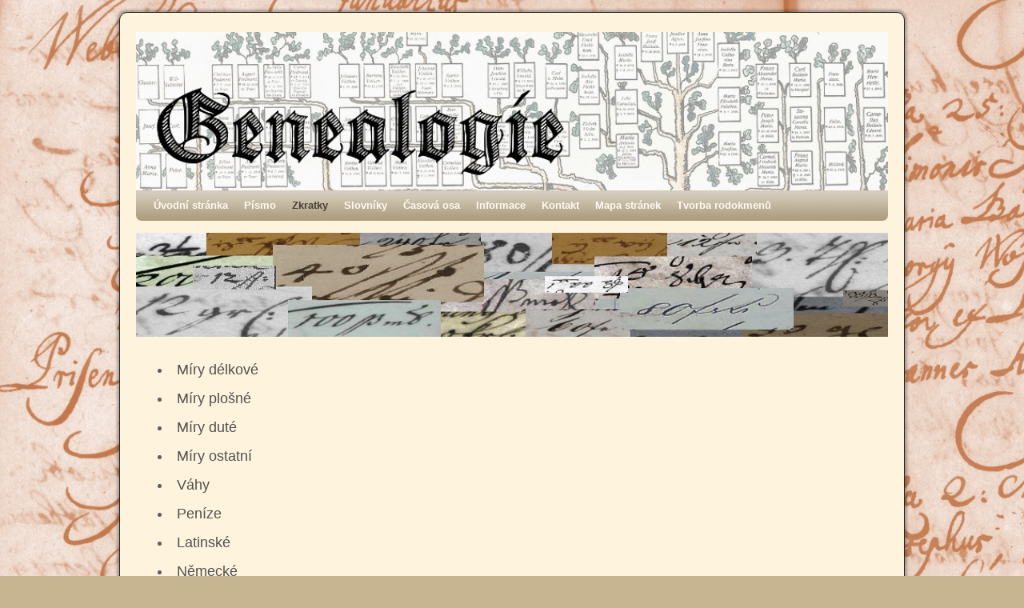

--- FILE ---
content_type: text/html; charset=UTF-8
request_url: https://genealogie.nka.cz/?page_id=618
body_size: 7160
content:
<!DOCTYPE html>
<html lang="cs">
<head>
<meta charset="UTF-8" />
<title>Zkratky | Genealogie</title>
<link rel="profile" href="https://gmpg.org/xfn/11" />
<link rel="stylesheet" type="text/css" media="all" href="https://genealogie.nka.cz/wp-content/themes/weaver/style.css" />
<link rel="pingback" href="https://genealogie.nka.cz/xmlrpc.php" />
<meta name='robots' content='max-image-preview:large' />
	<style>img:is([sizes="auto" i], [sizes^="auto," i]) { contain-intrinsic-size: 3000px 1500px }</style>
	<link rel="alternate" type="application/rss+xml" title="Genealogie &raquo; RSS zdroj" href="https://genealogie.nka.cz/?feed=rss2" />
<link rel="alternate" type="application/rss+xml" title="Genealogie &raquo; RSS komentářů" href="https://genealogie.nka.cz/?feed=comments-rss2" />
<link rel="alternate" type="application/rss+xml" title="Genealogie &raquo; RSS komentářů pro Zkratky" href="https://genealogie.nka.cz/?feed=rss2&#038;page_id=618" />
<script type="text/javascript">
/* <![CDATA[ */
window._wpemojiSettings = {"baseUrl":"https:\/\/s.w.org\/images\/core\/emoji\/16.0.1\/72x72\/","ext":".png","svgUrl":"https:\/\/s.w.org\/images\/core\/emoji\/16.0.1\/svg\/","svgExt":".svg","source":{"concatemoji":"https:\/\/genealogie.nka.cz\/wp-includes\/js\/wp-emoji-release.min.js?ver=8f28665d260b34693211866d1769992d"}};
/*! This file is auto-generated */
!function(s,n){var o,i,e;function c(e){try{var t={supportTests:e,timestamp:(new Date).valueOf()};sessionStorage.setItem(o,JSON.stringify(t))}catch(e){}}function p(e,t,n){e.clearRect(0,0,e.canvas.width,e.canvas.height),e.fillText(t,0,0);var t=new Uint32Array(e.getImageData(0,0,e.canvas.width,e.canvas.height).data),a=(e.clearRect(0,0,e.canvas.width,e.canvas.height),e.fillText(n,0,0),new Uint32Array(e.getImageData(0,0,e.canvas.width,e.canvas.height).data));return t.every(function(e,t){return e===a[t]})}function u(e,t){e.clearRect(0,0,e.canvas.width,e.canvas.height),e.fillText(t,0,0);for(var n=e.getImageData(16,16,1,1),a=0;a<n.data.length;a++)if(0!==n.data[a])return!1;return!0}function f(e,t,n,a){switch(t){case"flag":return n(e,"\ud83c\udff3\ufe0f\u200d\u26a7\ufe0f","\ud83c\udff3\ufe0f\u200b\u26a7\ufe0f")?!1:!n(e,"\ud83c\udde8\ud83c\uddf6","\ud83c\udde8\u200b\ud83c\uddf6")&&!n(e,"\ud83c\udff4\udb40\udc67\udb40\udc62\udb40\udc65\udb40\udc6e\udb40\udc67\udb40\udc7f","\ud83c\udff4\u200b\udb40\udc67\u200b\udb40\udc62\u200b\udb40\udc65\u200b\udb40\udc6e\u200b\udb40\udc67\u200b\udb40\udc7f");case"emoji":return!a(e,"\ud83e\udedf")}return!1}function g(e,t,n,a){var r="undefined"!=typeof WorkerGlobalScope&&self instanceof WorkerGlobalScope?new OffscreenCanvas(300,150):s.createElement("canvas"),o=r.getContext("2d",{willReadFrequently:!0}),i=(o.textBaseline="top",o.font="600 32px Arial",{});return e.forEach(function(e){i[e]=t(o,e,n,a)}),i}function t(e){var t=s.createElement("script");t.src=e,t.defer=!0,s.head.appendChild(t)}"undefined"!=typeof Promise&&(o="wpEmojiSettingsSupports",i=["flag","emoji"],n.supports={everything:!0,everythingExceptFlag:!0},e=new Promise(function(e){s.addEventListener("DOMContentLoaded",e,{once:!0})}),new Promise(function(t){var n=function(){try{var e=JSON.parse(sessionStorage.getItem(o));if("object"==typeof e&&"number"==typeof e.timestamp&&(new Date).valueOf()<e.timestamp+604800&&"object"==typeof e.supportTests)return e.supportTests}catch(e){}return null}();if(!n){if("undefined"!=typeof Worker&&"undefined"!=typeof OffscreenCanvas&&"undefined"!=typeof URL&&URL.createObjectURL&&"undefined"!=typeof Blob)try{var e="postMessage("+g.toString()+"("+[JSON.stringify(i),f.toString(),p.toString(),u.toString()].join(",")+"));",a=new Blob([e],{type:"text/javascript"}),r=new Worker(URL.createObjectURL(a),{name:"wpTestEmojiSupports"});return void(r.onmessage=function(e){c(n=e.data),r.terminate(),t(n)})}catch(e){}c(n=g(i,f,p,u))}t(n)}).then(function(e){for(var t in e)n.supports[t]=e[t],n.supports.everything=n.supports.everything&&n.supports[t],"flag"!==t&&(n.supports.everythingExceptFlag=n.supports.everythingExceptFlag&&n.supports[t]);n.supports.everythingExceptFlag=n.supports.everythingExceptFlag&&!n.supports.flag,n.DOMReady=!1,n.readyCallback=function(){n.DOMReady=!0}}).then(function(){return e}).then(function(){var e;n.supports.everything||(n.readyCallback(),(e=n.source||{}).concatemoji?t(e.concatemoji):e.wpemoji&&e.twemoji&&(t(e.twemoji),t(e.wpemoji)))}))}((window,document),window._wpemojiSettings);
/* ]]> */
</script>
<link rel='stylesheet' id='weaver-style-sheet-css' href='https://genealogie.nka.cz/wp-content/uploads/weaver-subthemes/style-weaver.css?ver=33' type='text/css' media='all' />
<style id='wp-emoji-styles-inline-css' type='text/css'>

	img.wp-smiley, img.emoji {
		display: inline !important;
		border: none !important;
		box-shadow: none !important;
		height: 1em !important;
		width: 1em !important;
		margin: 0 0.07em !important;
		vertical-align: -0.1em !important;
		background: none !important;
		padding: 0 !important;
	}
</style>
<link rel='stylesheet' id='wp-block-library-css' href='https://genealogie.nka.cz/wp-includes/css/dist/block-library/style.min.css?ver=8f28665d260b34693211866d1769992d' type='text/css' media='all' />
<style id='classic-theme-styles-inline-css' type='text/css'>
/*! This file is auto-generated */
.wp-block-button__link{color:#fff;background-color:#32373c;border-radius:9999px;box-shadow:none;text-decoration:none;padding:calc(.667em + 2px) calc(1.333em + 2px);font-size:1.125em}.wp-block-file__button{background:#32373c;color:#fff;text-decoration:none}
</style>
<style id='global-styles-inline-css' type='text/css'>
:root{--wp--preset--aspect-ratio--square: 1;--wp--preset--aspect-ratio--4-3: 4/3;--wp--preset--aspect-ratio--3-4: 3/4;--wp--preset--aspect-ratio--3-2: 3/2;--wp--preset--aspect-ratio--2-3: 2/3;--wp--preset--aspect-ratio--16-9: 16/9;--wp--preset--aspect-ratio--9-16: 9/16;--wp--preset--color--black: #000000;--wp--preset--color--cyan-bluish-gray: #abb8c3;--wp--preset--color--white: #ffffff;--wp--preset--color--pale-pink: #f78da7;--wp--preset--color--vivid-red: #cf2e2e;--wp--preset--color--luminous-vivid-orange: #ff6900;--wp--preset--color--luminous-vivid-amber: #fcb900;--wp--preset--color--light-green-cyan: #7bdcb5;--wp--preset--color--vivid-green-cyan: #00d084;--wp--preset--color--pale-cyan-blue: #8ed1fc;--wp--preset--color--vivid-cyan-blue: #0693e3;--wp--preset--color--vivid-purple: #9b51e0;--wp--preset--gradient--vivid-cyan-blue-to-vivid-purple: linear-gradient(135deg,rgba(6,147,227,1) 0%,rgb(155,81,224) 100%);--wp--preset--gradient--light-green-cyan-to-vivid-green-cyan: linear-gradient(135deg,rgb(122,220,180) 0%,rgb(0,208,130) 100%);--wp--preset--gradient--luminous-vivid-amber-to-luminous-vivid-orange: linear-gradient(135deg,rgba(252,185,0,1) 0%,rgba(255,105,0,1) 100%);--wp--preset--gradient--luminous-vivid-orange-to-vivid-red: linear-gradient(135deg,rgba(255,105,0,1) 0%,rgb(207,46,46) 100%);--wp--preset--gradient--very-light-gray-to-cyan-bluish-gray: linear-gradient(135deg,rgb(238,238,238) 0%,rgb(169,184,195) 100%);--wp--preset--gradient--cool-to-warm-spectrum: linear-gradient(135deg,rgb(74,234,220) 0%,rgb(151,120,209) 20%,rgb(207,42,186) 40%,rgb(238,44,130) 60%,rgb(251,105,98) 80%,rgb(254,248,76) 100%);--wp--preset--gradient--blush-light-purple: linear-gradient(135deg,rgb(255,206,236) 0%,rgb(152,150,240) 100%);--wp--preset--gradient--blush-bordeaux: linear-gradient(135deg,rgb(254,205,165) 0%,rgb(254,45,45) 50%,rgb(107,0,62) 100%);--wp--preset--gradient--luminous-dusk: linear-gradient(135deg,rgb(255,203,112) 0%,rgb(199,81,192) 50%,rgb(65,88,208) 100%);--wp--preset--gradient--pale-ocean: linear-gradient(135deg,rgb(255,245,203) 0%,rgb(182,227,212) 50%,rgb(51,167,181) 100%);--wp--preset--gradient--electric-grass: linear-gradient(135deg,rgb(202,248,128) 0%,rgb(113,206,126) 100%);--wp--preset--gradient--midnight: linear-gradient(135deg,rgb(2,3,129) 0%,rgb(40,116,252) 100%);--wp--preset--font-size--small: 13px;--wp--preset--font-size--medium: 20px;--wp--preset--font-size--large: 36px;--wp--preset--font-size--x-large: 42px;--wp--preset--spacing--20: 0.44rem;--wp--preset--spacing--30: 0.67rem;--wp--preset--spacing--40: 1rem;--wp--preset--spacing--50: 1.5rem;--wp--preset--spacing--60: 2.25rem;--wp--preset--spacing--70: 3.38rem;--wp--preset--spacing--80: 5.06rem;--wp--preset--shadow--natural: 6px 6px 9px rgba(0, 0, 0, 0.2);--wp--preset--shadow--deep: 12px 12px 50px rgba(0, 0, 0, 0.4);--wp--preset--shadow--sharp: 6px 6px 0px rgba(0, 0, 0, 0.2);--wp--preset--shadow--outlined: 6px 6px 0px -3px rgba(255, 255, 255, 1), 6px 6px rgba(0, 0, 0, 1);--wp--preset--shadow--crisp: 6px 6px 0px rgba(0, 0, 0, 1);}:where(.is-layout-flex){gap: 0.5em;}:where(.is-layout-grid){gap: 0.5em;}body .is-layout-flex{display: flex;}.is-layout-flex{flex-wrap: wrap;align-items: center;}.is-layout-flex > :is(*, div){margin: 0;}body .is-layout-grid{display: grid;}.is-layout-grid > :is(*, div){margin: 0;}:where(.wp-block-columns.is-layout-flex){gap: 2em;}:where(.wp-block-columns.is-layout-grid){gap: 2em;}:where(.wp-block-post-template.is-layout-flex){gap: 1.25em;}:where(.wp-block-post-template.is-layout-grid){gap: 1.25em;}.has-black-color{color: var(--wp--preset--color--black) !important;}.has-cyan-bluish-gray-color{color: var(--wp--preset--color--cyan-bluish-gray) !important;}.has-white-color{color: var(--wp--preset--color--white) !important;}.has-pale-pink-color{color: var(--wp--preset--color--pale-pink) !important;}.has-vivid-red-color{color: var(--wp--preset--color--vivid-red) !important;}.has-luminous-vivid-orange-color{color: var(--wp--preset--color--luminous-vivid-orange) !important;}.has-luminous-vivid-amber-color{color: var(--wp--preset--color--luminous-vivid-amber) !important;}.has-light-green-cyan-color{color: var(--wp--preset--color--light-green-cyan) !important;}.has-vivid-green-cyan-color{color: var(--wp--preset--color--vivid-green-cyan) !important;}.has-pale-cyan-blue-color{color: var(--wp--preset--color--pale-cyan-blue) !important;}.has-vivid-cyan-blue-color{color: var(--wp--preset--color--vivid-cyan-blue) !important;}.has-vivid-purple-color{color: var(--wp--preset--color--vivid-purple) !important;}.has-black-background-color{background-color: var(--wp--preset--color--black) !important;}.has-cyan-bluish-gray-background-color{background-color: var(--wp--preset--color--cyan-bluish-gray) !important;}.has-white-background-color{background-color: var(--wp--preset--color--white) !important;}.has-pale-pink-background-color{background-color: var(--wp--preset--color--pale-pink) !important;}.has-vivid-red-background-color{background-color: var(--wp--preset--color--vivid-red) !important;}.has-luminous-vivid-orange-background-color{background-color: var(--wp--preset--color--luminous-vivid-orange) !important;}.has-luminous-vivid-amber-background-color{background-color: var(--wp--preset--color--luminous-vivid-amber) !important;}.has-light-green-cyan-background-color{background-color: var(--wp--preset--color--light-green-cyan) !important;}.has-vivid-green-cyan-background-color{background-color: var(--wp--preset--color--vivid-green-cyan) !important;}.has-pale-cyan-blue-background-color{background-color: var(--wp--preset--color--pale-cyan-blue) !important;}.has-vivid-cyan-blue-background-color{background-color: var(--wp--preset--color--vivid-cyan-blue) !important;}.has-vivid-purple-background-color{background-color: var(--wp--preset--color--vivid-purple) !important;}.has-black-border-color{border-color: var(--wp--preset--color--black) !important;}.has-cyan-bluish-gray-border-color{border-color: var(--wp--preset--color--cyan-bluish-gray) !important;}.has-white-border-color{border-color: var(--wp--preset--color--white) !important;}.has-pale-pink-border-color{border-color: var(--wp--preset--color--pale-pink) !important;}.has-vivid-red-border-color{border-color: var(--wp--preset--color--vivid-red) !important;}.has-luminous-vivid-orange-border-color{border-color: var(--wp--preset--color--luminous-vivid-orange) !important;}.has-luminous-vivid-amber-border-color{border-color: var(--wp--preset--color--luminous-vivid-amber) !important;}.has-light-green-cyan-border-color{border-color: var(--wp--preset--color--light-green-cyan) !important;}.has-vivid-green-cyan-border-color{border-color: var(--wp--preset--color--vivid-green-cyan) !important;}.has-pale-cyan-blue-border-color{border-color: var(--wp--preset--color--pale-cyan-blue) !important;}.has-vivid-cyan-blue-border-color{border-color: var(--wp--preset--color--vivid-cyan-blue) !important;}.has-vivid-purple-border-color{border-color: var(--wp--preset--color--vivid-purple) !important;}.has-vivid-cyan-blue-to-vivid-purple-gradient-background{background: var(--wp--preset--gradient--vivid-cyan-blue-to-vivid-purple) !important;}.has-light-green-cyan-to-vivid-green-cyan-gradient-background{background: var(--wp--preset--gradient--light-green-cyan-to-vivid-green-cyan) !important;}.has-luminous-vivid-amber-to-luminous-vivid-orange-gradient-background{background: var(--wp--preset--gradient--luminous-vivid-amber-to-luminous-vivid-orange) !important;}.has-luminous-vivid-orange-to-vivid-red-gradient-background{background: var(--wp--preset--gradient--luminous-vivid-orange-to-vivid-red) !important;}.has-very-light-gray-to-cyan-bluish-gray-gradient-background{background: var(--wp--preset--gradient--very-light-gray-to-cyan-bluish-gray) !important;}.has-cool-to-warm-spectrum-gradient-background{background: var(--wp--preset--gradient--cool-to-warm-spectrum) !important;}.has-blush-light-purple-gradient-background{background: var(--wp--preset--gradient--blush-light-purple) !important;}.has-blush-bordeaux-gradient-background{background: var(--wp--preset--gradient--blush-bordeaux) !important;}.has-luminous-dusk-gradient-background{background: var(--wp--preset--gradient--luminous-dusk) !important;}.has-pale-ocean-gradient-background{background: var(--wp--preset--gradient--pale-ocean) !important;}.has-electric-grass-gradient-background{background: var(--wp--preset--gradient--electric-grass) !important;}.has-midnight-gradient-background{background: var(--wp--preset--gradient--midnight) !important;}.has-small-font-size{font-size: var(--wp--preset--font-size--small) !important;}.has-medium-font-size{font-size: var(--wp--preset--font-size--medium) !important;}.has-large-font-size{font-size: var(--wp--preset--font-size--large) !important;}.has-x-large-font-size{font-size: var(--wp--preset--font-size--x-large) !important;}
:where(.wp-block-post-template.is-layout-flex){gap: 1.25em;}:where(.wp-block-post-template.is-layout-grid){gap: 1.25em;}
:where(.wp-block-columns.is-layout-flex){gap: 2em;}:where(.wp-block-columns.is-layout-grid){gap: 2em;}
:root :where(.wp-block-pullquote){font-size: 1.5em;line-height: 1.6;}
</style>
<link rel='stylesheet' id='contact-form-7-css' href='https://genealogie.nka.cz/wp-content/plugins/contact-form-7/includes/css/styles.css?ver=6.1.4' type='text/css' media='all' />
<link rel="https://api.w.org/" href="https://genealogie.nka.cz/index.php?rest_route=/" /><link rel="alternate" title="JSON" type="application/json" href="https://genealogie.nka.cz/index.php?rest_route=/wp/v2/pages/618" /><link rel="canonical" href="https://genealogie.nka.cz/?page_id=618" />
<link rel="alternate" title="oEmbed (JSON)" type="application/json+oembed" href="https://genealogie.nka.cz/index.php?rest_route=%2Foembed%2F1.0%2Fembed&#038;url=https%3A%2F%2Fgenealogie.nka.cz%2F%3Fpage_id%3D618" />
<link rel="alternate" title="oEmbed (XML)" type="text/xml+oembed" href="https://genealogie.nka.cz/index.php?rest_route=%2Foembed%2F1.0%2Fembed&#038;url=https%3A%2F%2Fgenealogie.nka.cz%2F%3Fpage_id%3D618&#038;format=xml" />

<!-- This site is using Weaver 2.2.9 subtheme: Wheat -->
<meta name="description" content=" Genealogie -  " />
<meta name="keywords" content="Genealogie blog, Genealogie" />
<!-- Add your own CSS snippets between the style tags. -->
<style type="text/css">
body
{
background-image:url('https://genealogie.nka.cz/images/background.jpg');
background-attachment:fixed;
}
</style>
<link rel="shortcut icon" href="web-ico.ico" />
<!--[if lte IE 7]>
<style type="text/css" media="screen">
div.menu { display:inline !important;}
.menu-add, .menu-add-left {margin-top:-4px !important;}
</style>
<![endif]-->
<!--[if lte IE 8]>
<style type="text/css" media="screen">
#primary, #secondary, #altleft, #altright, #ttw-top-widget, #ttw-bot-widget,
  #ttw-site-top-widget, #ttw-site-bot-widget, #per-page-widget, #wrapper {
  behavior: url(https://genealogie.nka.cz/wp-content/themes/weaver/js/PIE/PIE.php); position:relative; }
</style>
<![endif]-->

<!-- End of Weaver options -->

<link rel="stylesheet" href="https://genealogie.nka.cz/wp-content/plugins/wassup/css/wassup-widget.css?ver=1.9.4.5" type="text/css" />
<script type="text/javascript">
//<![CDATA[
function wassup_get_screenres(){
	var screen_res = screen.width + " x " + screen.height;
	if(screen_res==" x ") screen_res=window.screen.width+" x "+window.screen.height;
	if(screen_res==" x ") screen_res=screen.availWidth+" x "+screen.availHeight;
	if (screen_res!=" x "){document.cookie = "wassup_screen_reseb0678efdd0f8861ec05d966be511013=" + encodeURIComponent(screen_res)+ "; path=/; domain=" + document.domain;}
}
wassup_get_screenres();
//]]>
</script></head>

<body data-rsssl=1 class="wp-singular page-template page-template-page-wrapperonly page-template-page-wrapperonly-php page page-id-618 page-parent wp-theme-weaver">
<div id="wrapper" class="hfeed">
    <div id="header">
    	<div id="masthead">
		<div id="ttw-site-logo"></div>
		<div id="ttw-site-logo-link" onclick="location.href='https://genealogie.nka.cz/';" style="cursor:pointer;"></div>
		<div id="site-title" style="display:none;">
		    <span>
			<a href="https://genealogie.nka.cz/" title="Genealogie" rel="home">Genealogie</a>
		    </span>
		</div>
		<div id="site-description" style="display:none;">Rukověť genealoga</div>
		<div class="skip-link screen-reader-text"><a href="#content" title="Skip to content">Skip to content</a></div>

	    <div id="branding" role="banner">
			<img src="https://genealogie.nka.cz/wp-content/uploads/2012/10/cropped-Header11.jpg" width="940" height="198" alt="Genealogie" />
	    </div><!-- #branding -->
	    		<div id="nav-bottom-menu"><div id="access" role="navigation">
<div class="menu"><ul>
<li ><a href="https://genealogie.nka.cz/">Úvodní stránka</a></li><li class="page_item page-item-2 page_item_has_children"><a href="https://genealogie.nka.cz/?page_id=2">Písmo</a>
<ul class='children'>
	<li class="page_item page-item-177"><a href="https://genealogie.nka.cz/?page_id=177">Abeceda &#8211; kurent, fraktura</a></li>
	<li class="page_item page-item-13"><a href="https://genealogie.nka.cz/?page_id=13">Kurent &#8211; minuskule</a></li>
	<li class="page_item page-item-157"><a href="https://genealogie.nka.cz/?page_id=157">Kurent &#8211; majuskule</a></li>
	<li class="page_item page-item-191"><a href="https://genealogie.nka.cz/?page_id=191">České novogotické písmo</a></li>
	<li class="page_item page-item-452"><a href="https://genealogie.nka.cz/?page_id=452">Číslice</a></li>
</ul>
</li>
<li class="page_item page-item-618 page_item_has_children current_page_item"><a href="https://genealogie.nka.cz/?page_id=618" aria-current="page">Zkratky</a>
<ul class='children'>
	<li class="page_item page-item-626"><a href="https://genealogie.nka.cz/?page_id=626">Míry délkové</a></li>
	<li class="page_item page-item-629"><a href="https://genealogie.nka.cz/?page_id=629">Míry plošné</a></li>
	<li class="page_item page-item-636"><a href="https://genealogie.nka.cz/?page_id=636">Míry duté</a></li>
	<li class="page_item page-item-643"><a href="https://genealogie.nka.cz/?page_id=643">Míry ostatní</a></li>
	<li class="page_item page-item-645"><a href="https://genealogie.nka.cz/?page_id=645">Váhy</a></li>
	<li class="page_item page-item-647"><a href="https://genealogie.nka.cz/?page_id=647">Peníze</a></li>
	<li class="page_item page-item-649"><a href="https://genealogie.nka.cz/?page_id=649">Latinské</a></li>
	<li class="page_item page-item-651"><a href="https://genealogie.nka.cz/?page_id=651">Německé</a></li>
	<li class="page_item page-item-653"><a href="https://genealogie.nka.cz/?page_id=653">České</a></li>
</ul>
</li>
<li class="page_item page-item-212 page_item_has_children"><a href="https://genealogie.nka.cz/?page_id=212">Slovníky</a>
<ul class='children'>
	<li class="page_item page-item-214"><a href="https://genealogie.nka.cz/?page_id=214">Německo &#8211; Český</a></li>
	<li class="page_item page-item-216"><a href="https://genealogie.nka.cz/?page_id=216">Latinsko &#8211; Český</a></li>
	<li class="page_item page-item-218"><a href="https://genealogie.nka.cz/?page_id=218">Názvy měsíců</a></li>
	<li class="page_item page-item-1036"><a href="https://genealogie.nka.cz/?page_id=1036">Příčiny úmrtí</a></li>
	<li class="page_item page-item-261"><a href="https://genealogie.nka.cz/?page_id=261">Křestní jména</a></li>
	<li class="page_item page-item-490 page_item_has_children"><a href="https://genealogie.nka.cz/?page_id=490">Názvy obcí</a>
	<ul class='children'>
		<li class="page_item page-item-1345"><a href="https://genealogie.nka.cz/?page_id=1345">Německé názvy českých obcí</a></li>
	</ul>
</li>
	<li class="page_item page-item-464"><a href="https://genealogie.nka.cz/?page_id=464">Český výkladový</a></li>
	<li class="page_item page-item-499"><a href="https://genealogie.nka.cz/?page_id=499">Německý výkladový</a></li>
</ul>
</li>
<li class="page_item page-item-971"><a href="https://genealogie.nka.cz/?page_id=971">Časová osa</a></li>
<li class="page_item page-item-325 page_item_has_children"><a href="https://genealogie.nka.cz/?page_id=325">Informace</a>
<ul class='children'>
	<li class="page_item page-item-333"><a href="https://genealogie.nka.cz/?page_id=333">Matriky a jiné prameny</a></li>
	<li class="page_item page-item-224"><a href="https://genealogie.nka.cz/?page_id=224">Míry, váhy a peníze</a></li>
	<li class="page_item page-item-496"><a href="https://genealogie.nka.cz/?page_id=496">Diskuzní fóra</a></li>
	<li class="page_item page-item-475"><a href="https://genealogie.nka.cz/?page_id=475">Mapy</a></li>
	<li class="page_item page-item-1244"><a href="https://genealogie.nka.cz/?page_id=1244">Genealogické značky</a></li>
</ul>
</li>
<li class="page_item page-item-258"><a href="https://genealogie.nka.cz/?page_id=258">Kontakt</a></li>
<li class="page_item page-item-519"><a href="https://genealogie.nka.cz/?page_id=519">Mapa stránek</a></li>
<li class="page_item page-item-1307"><a href="https://genealogie.nka.cz/?page_id=1307">Tvorba rodokmenů</a></li>
</ul></div>
		</div></div><!-- #access -->
		
	</div><!-- #masthead -->
    </div><!-- #header -->


    <div id="main">
<!-- Weaver Wrapper Only -->
<style type="text/css">
    table.slovnik {
        border-width: 0px;
        border-color: gray;
        border-spacing: 2px;
        border-style: solid;
        border-collapse: collapse;
    }
    a.otherLink:link    { color: #505050  ; text-decoration: none; }
    a.otherLink:visited { color: #505050  ; text-decoration: none; }
    a.otherLink:hover   { color: #3366FF; text-decoration: none; }
    a.otherLink:active  { color: #3366FF; text-decoration: none; }  
    p.header {font-family: Tahoma; font-size: 22px; font-weight: normal; color: #404040}
    div.text {font-size: 18px; font-weight: normal; color: #606060}
    ul.a {
      list-style-position: inside;
      list-style-type: disc;
      padding: 20; 
      margin: 20;
    }
</style>
<p><img decoding="async" src="https://genealogie.nka.cz/images/zkratky2.jpg" alt="" /></p>
<div class="text">
<ul class="a">
<li style="line-height: 200%"><a class="otherLink" href="https://genealogie.nka.cz/?page_id=626" title="Míry délkové">Míry délkové</a></li>
<li style="line-height: 200%"><a class="otherLink" href="https://genealogie.nka.cz/?page_id=629" title="Míry plošné">Míry plošné</a></li>
<li style="line-height: 200%"><a class="otherLink" href="https://genealogie.nka.cz/?page_id=636" title="Míry duté">Míry duté</a></li>
<li style="line-height: 200%"><a class="otherLink" href="https://genealogie.nka.cz/?page_id=643" title="Míry ostatní">Míry ostatní</a></li>
<li style="line-height: 200%"><a class="otherLink" href="https://genealogie.nka.cz/?page_id=645" title="Váhy">Váhy</a></li>
<li style="line-height: 200%"><a class="otherLink" href="https://genealogie.nka.cz/?page_id=647" title="Peníze">Peníze</a></li>
<li style="line-height: 200%"><a class="otherLink" href="https://genealogie.nka.cz/?page_id=649" title="Latinské">Latinské</a></li>
<li style="line-height: 200%"><a class="otherLink" href="https://genealogie.nka.cz/?page_id=651" title="Německé">Německé</a></li>
<li style="line-height: 200%"><a class="otherLink" href="https://genealogie.nka.cz/?page_id=653" title="České">České</a></li>
</ul>
<p>&nbsp;</p>
</div>
    </div><!-- #main -->
    	<div id="footer">
		<div id="colophon">

<table id='ttw_ftable'><tr>
 <td id='ttw_ftdl'><div id="site-info">
 &copy; 2026 - <a href="https://genealogie.nka.cz/" title="Genealogie" rel="home">Genealogie</a>
 </div></td>  <td id='ttw_ftdr'><div id="site-generator">
  <a href="http://wordpress.org/" title="Semantic Personal Publishing Platform" rel="generator">Proudly powered by WordPress.</a>
 Weaver by WeaverTheme.com
 </div></td> </tr></table>
		</div><!-- #colophon -->
	</div><!-- #footer -->
    </div><!-- #wrapper -->



<!-- <p class="small"> WassUp 1.9.4.5 timestamp: 2026-01-19 10:08:03AM UTC (10:08AM)<br />
Pokud časová značka výše není aktuální čas, tato stránka je ve vyrovnávací paměti.</p> -->
<script type="text/javascript" src="https://genealogie.nka.cz/wp-includes/js/comment-reply.min.js?ver=8f28665d260b34693211866d1769992d" id="comment-reply-js" async="async" data-wp-strategy="async"></script>
<script type="text/javascript" src="https://genealogie.nka.cz/wp-includes/js/dist/hooks.min.js?ver=4d63a3d491d11ffd8ac6" id="wp-hooks-js"></script>
<script type="text/javascript" src="https://genealogie.nka.cz/wp-includes/js/dist/i18n.min.js?ver=5e580eb46a90c2b997e6" id="wp-i18n-js"></script>
<script type="text/javascript" id="wp-i18n-js-after">
/* <![CDATA[ */
wp.i18n.setLocaleData( { 'text direction\u0004ltr': [ 'ltr' ] } );
/* ]]> */
</script>
<script type="text/javascript" src="https://genealogie.nka.cz/wp-content/plugins/contact-form-7/includes/swv/js/index.js?ver=6.1.4" id="swv-js"></script>
<script type="text/javascript" id="contact-form-7-js-translations">
/* <![CDATA[ */
( function( domain, translations ) {
	var localeData = translations.locale_data[ domain ] || translations.locale_data.messages;
	localeData[""].domain = domain;
	wp.i18n.setLocaleData( localeData, domain );
} )( "contact-form-7", {"translation-revision-date":"2025-12-03 20:20:51+0000","generator":"GlotPress\/4.0.3","domain":"messages","locale_data":{"messages":{"":{"domain":"messages","plural-forms":"nplurals=3; plural=(n == 1) ? 0 : ((n >= 2 && n <= 4) ? 1 : 2);","lang":"cs_CZ"},"This contact form is placed in the wrong place.":["Tento kontaktn\u00ed formul\u00e1\u0159 je um\u00edst\u011bn na \u0161patn\u00e9m m\u00edst\u011b."],"Error:":["Chyba:"]}},"comment":{"reference":"includes\/js\/index.js"}} );
/* ]]> */
</script>
<script type="text/javascript" id="contact-form-7-js-before">
/* <![CDATA[ */
var wpcf7 = {
    "api": {
        "root": "https:\/\/genealogie.nka.cz\/index.php?rest_route=\/",
        "namespace": "contact-form-7\/v1"
    }
};
/* ]]> */
</script>
<script type="text/javascript" src="https://genealogie.nka.cz/wp-content/plugins/contact-form-7/includes/js/index.js?ver=6.1.4" id="contact-form-7-js"></script>
</body>
</html>


--- FILE ---
content_type: text/css
request_url: https://genealogie.nka.cz/wp-content/uploads/weaver-subthemes/style-weaver.css?ver=33
body_size: 2382
content:
/* WARNING: Do not edit this file. It is dynamically generated. Any edits you make will be overwritten. */
/* This file generated using Weaver 2.2.9 subtheme: Wheat */
/* General Options */
#main {padding: 15px 0 0 0;}
#access, #access li ul ul > a, #access2, #access2 li ul ul > a, #access3, #access3 li ul ul > a {font-weight:bold;}
body, input, textarea, .page-title span, .pingback a.url {font-family: "Tahoma", Arial, Helvetica, sans-serif;}
body {background-image: url(/wp-content/themes/weaver/images/gr.png); background-attachment: scroll; background-repeat: repeat-x;}
#access, #access2, #access3 { background-image: url(/wp-content/themes/weaver/images/weaver/fade.png);}
#access ul ul a, #access li:hover > a, #access ul ul :hover > a { background-image: url(/wp-content/themes/weaver/images/weaver/fadeup.png);}
#access2 ul ul a, #access2 li:hover > a, #access2 ul ul :hover > a { background-image: url(/wp-content/themes/weaver/images/weaver/fadeup.png);}
#access3 ul ul a, #access3 li:hover > a, #access3 ul ul :hover > a { background-image: url(/wp-content/themes/weaver/images/weaver/fadeup.png);}
#site-description {font-size:130%; font-weight:bold;}#content {font-size: 120%; line-height: 125%; }
#comments {font-size: 90%; line-height: 90%; }
h3#comments-title, h3#reply-title, #access .menu, #access div.menu ul, #access2 .menu, #access2 div.menu ul,
#access3 .menu, #access3 div.menu ul,
#cancel-comment-reply-link, .form-allowed-tags, #site-info, #site-title, #wp-calendar,
.comment-meta, .comment-body tr th, .comment-body thead th, .entry-content label, .entry-content tr th,
.entry-content thead th, .entry-meta, .entry-title, .entry-utility, #respond label, .navigation,
.page-title, .pingback p, .reply, .widget_search label, .widget-title, input[type=submit] {font-family: "Tahoma", Arial, Helvetica, sans-serif;}
#wrapper {border: 1px solid #222222; padding-right: 20px; margin-top: 15px; margin-bottom: 15px;}
#header {margin-top: 0px;}
#primary, #secondary, #altleft, #altright, #altleft, #altright {border: 1px solid #222222;}
#ttw-top-widget, #ttw-bot-widget, #ttw-site-top-widget, #ttw-site-bot-widget, #per-page-widget {border: 1px solid #222222;}
#container, #primary, #secondary, #altleft, #altright, #ttw-top-widget, #ttw-bot-widget,
  #ttw-site-top-widget, #ttw-site-bot-widget, #per-page-widget {-moz-border-radius: 10px; -webkit-border-radius: 10px; border-radius: 10px;}
#access {-moz-border-radius-bottomleft: 7px; -moz-border-radius-bottomright: 7px;
 -webkit-border-bottom-left-radius: 7px; -webkit-border-bottom-right-radius: 7px;border-bottom-left-radius: 7px; border-bottom-right-radius: 7px;}
#access2 {-moz-border-radius-topleft: 7px; -moz-border-radius-topright: 7px;
 -webkit-border-top-left-radius: 7px; -webkit-border-top-right-radius: 7px;border-top-left-radius: 7px; border-top-right-radius: 7px;}
#wrapper {-moz-border-radius: 10px; -webkit-border-radius: 10px; border-radius: 10px; margin-top: 15px; margin-bottom: 15px;}
#access a, #access2 a, #access3 a { padding-left:10px; padding-right:10px;}
/* Sidebar arrangement */
#container { width:940px; margin: 0px 0px -30px 0px; }
#content { width: 860px; margin: 0 100px 30px 0px; overflow:hidden; padding-top: 10px;}
#content img { max-width: 860px;}
#primary { visibility:hidden; width:0px; height: 0px;}
#secondary { visibility:hidden; width:0px; height: 0px;}
#ttw-top-widget, #ttw-bot-widget, #ttw-site-top-widget, #ttw-site-bot-widget, #per-page-widget {width: 800px;}
/* Color and custom CSS */
#site-title {left:0px; position: absolute; margin-left: 40px; margin-top: 44px;z-index:20;}
#site-description {left:0px; width:50%; text-align:left; clear: both; float: left; position:absolute; margin-left: 40px; margin-top: 90px; z-index:20;}
body {background-color: #C7B491;}
#container {background-color: transparent;}
#content {background-color: transparent;}
#content, #content input, #content textarea {color: #292929;}
#site-description {color: #FFFAEF;}
#footer {background-color: #F5DEB3;}
#colophon { border-top: 4px solid #AB9B7D ;  }
#first,#second, #third, #fourth {background-color: transparent;padding-left: 10px; padding-top: 10px; margin-bottom: 5px;}
#header {background-color: transparent;}
.entry-title {border-bottom: 1px solid #0A0A0A;}
hr {background-color: #AB9B7D;}
.page-title a:link {color: #474134;}
.entry-meta a:link {color: #474134;}
.entry-utility a:link {color: #474134;}
.navigation a:link {color: #474134;}
.comment-meta a:link {color: #474134;}
.reply a:link, a.comment-edit-link:link {color: #474134;}
.page-title a:visited {color: #706752;}
.entry-meta a:visited {color: #706752;}
.entry-utility a:visited {color: #706752;}
.navigation a:visited {color: #706752;}
.comment-meta a:visited {color: #706752;}
.reply a:visited, a.comment-edit-link:visited {color: #706752;}
.page-title a:active, .page-title a:hover {color: #C91640;}
.entry-meta a:hover, .entry-meta a:active {color: #C91640;}
.entry-utility a:hover, .entry-utility a:active {color: #C91640;}
.navigation a:active, .navigation a:hover {color: #C91640;}
.comment-meta a:active, .comment-meta a:hover {color: #C91640;}
.reply a:active, a.comment-edit-link:active, .reply a:hover, a.comment-edit-link:hover {color: #C91640;}
#comments .pingback p {color: #706752;}
#respond label, #respond dt, #respond dd {color: #706752;}
.entry-meta, .entry-content label, .entry-utility {color: #706752;}
#content .wp-caption, #content .gallery .gallery-caption {color: #706752;}
.navigation {color: #706752;}
.entry-format {color: default-style-color!important;}
.entry-meta {background-color: transparent;}
.entry-utility {background-color: transparent;}
input[type="text"], textarea, input[type="submit"], ins {background-color: #F0F0F0;}
a:link {color: #474134;}
a:visited {color: #706752;}
a:active, a:hover {color: #C91640;}
#main {background-color: transparent;}
#content .wp-caption p.wp-caption-text, #content .gallery .gallery-caption {color: #333333;}
#content .size-full, #content .size-large, #content .size-medium, #content .size-thumbnail,#content .size-thumbnail {background-color: transparent;}
#content .wp-caption p.wp-caption-text,
#content .wp-caption .size-full, #content .wp-caption .size-large, #content .wp-caption .size-medium,
#content .wp-caption .size-thumbnail, #content .wp-caption .size-thumbnail {background-color: #F1F1F1;}
#access, #access2, #access3 {background-color: #AB9B7D;}
#access ul li.current_page_item > a, #access ul li.current-menu-ancestor > a,
#access ul li.current-menu-item > a, #access ul li.current-menu-parent > a {color: #474134;}
#access2 ul li.current_page_item > a, #access2 ul li.current-menu-ancestor > a,
#access2 ul li.current-menu-item > a, #access2 ul li.current-menu-parent > a {color: #474134;}
#access3 ul li.current_page_item > a, #access3 ul li.current-menu-ancestor > a,
#access3 ul li.current-menu-item > a, #access3 ul li.current-menu-parent > a {color: #474134;}
#access li:hover > a, #access ul ul :hover > a {color: #F0EBE0;}
#access2 li:hover > a, #access2 ul ul :hover > a {color: #F0EBE0;}
#access3 li:hover > a, #access3 ul ul :hover > a {color: #F0EBE0;}
#access ul ul a, #access li:hover > a, #access ul ul :hover > a  {background-color: #BAA987;}
#access2 ul ul a, #access2 li:hover > a, #access2 ul ul :hover > a  {background-color: #BAA987;}
#access3 ul ul a, #access3 li:hover > a, #access3 ul ul :hover > a  {background-color: #BAA987;}
#access a, #access2 a, #access3 a {color: #FFFAEF;}
#wrapper {background-color: #FEF3DD;}
.entry-title a:link {color: #0A0A0A;}
.widget_rss a.rsswidget:link {color: #0A0A0A;}
.entry-title a:visited {color: #0A0A0A;}
.widget_rss a.rsswidget:visited {color: #0A0A0A;}
.entry-title a:active, .entry-title a:hover {color: #C91640;}
.widget_rss a.rsswidget:active, .widget_rss a.rsswidget:hover {color: #C91640;}
.post {background-color: transparent;}
#primary {background-color: #F5DEB3;padding-left: 10px; padding-top: 10px; margin-bottom: 5px;}
#secondary {background-color: #F5DEB3;padding-left: 10px; padding-top: 10px; margin-bottom: 5px;}
#altright, #altleft {background-color: #F5DEB3;padding-left: 10px; padding-top: 10px; margin-bottom: 5px;}
.home .sticky, #entry-author-info, #container.page-with-posts .sticky {background-color: #E6DCC8;}
#content h1, #content h2, #content h3, #content h4, #content h5, #content h6, #content dt, #content th {color: #0A0A0A;}
h1, h2, h3, h4, h5, h6 {color: #0A0A0A;}
.page-title {color: #0A0A0A;}
.page-link {color: #0A0A0A;}
#entry-author-info h2 {color: #0A0A0A;}
h3#comments-title, h3#reply-title {color: #0A0A0A;}
.comment-author cite {color: #0A0A0A;}
.entry-content fieldset legend {color: #0A0A0A;}
#content .entry-title {color: #0A0A0A;}
#site-title a { color: #FEF9EE; }
#ttw-top-widget, #ttw-bot-widget, #ttw-site-top-widget, #ttw-site-bot-widget, #per-page-widget {background-color: #F5DEB3;padding-left: 10px; padding-top: 10px; margin-bottom: 10px;}
table { border-collapse:collapse;border-spacing:0;}
th { text-align:left; padding:4px 4px; }
td { margin:0;padding:4px 4px; }
#content table { border: 2px solid #AAA; text-align: left; margin: auto; margin-bottom: 5px; width: auto; }
#content tr th, #content thead th { color: inherit; background-color: rgba(0,0,0,.1); font-size: medium;
   font-weight: normal; line-height: normal; padding: 5px 10px; }
#content tr td { border: 1px solid #AAA; padding: 5px 10px; }
#content tr.odd td { background: inherit; }
.widget-area {color: #333333;}
.widget-title {border-bottom: 1px solid #222222; margin-bottom:5px;}
.widget-container {background-color: transparent;}
.widget-title {color: #222222;}
.widget_search label {color: #222222;}
#wp-calendar caption {color: #222222;}
#primary a:link, #secondary a:link, #altleft a:link, #altright a:link, #footer-widget-area a:link {color: #474134;}
#primary a:visited, #secondary a:visited, #altleft a:visited, #altright a:visited, #footer-widget-area a:visited {color: #706752;}
#primary a:hover, #secondary a:hover, #altleft a:hover, #altright a:hover, #footer-widget-area a:hover {color: #C91640;}
#wrapper {box-shadow: 0 0 3px 3px rgba(0,0,0,0.25); -webkit-box-shadow: 0 0 3px 3px rgba(0,0,0,0.25); -moz-box-shadow: 0 0 3px 3px rgba(0,0,0,0.25);}

/* end Weaver CSS */
